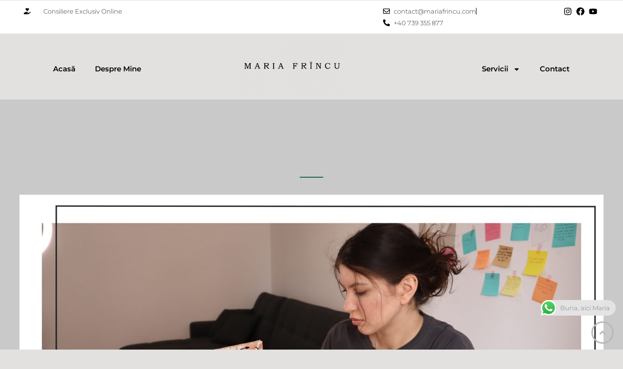

--- FILE ---
content_type: text/css
request_url: https://www.mariafrincu.com/wp-content/uploads/elementor/css/post-492.css?ver=1768323873
body_size: 993
content:
.elementor-492 .elementor-element.elementor-element-4140cb6:not(.elementor-motion-effects-element-type-background), .elementor-492 .elementor-element.elementor-element-4140cb6 > .elementor-motion-effects-container > .elementor-motion-effects-layer{background-color:#C9C9C9;}.elementor-492 .elementor-element.elementor-element-4140cb6{overflow:hidden;transition:background 0.3s, border 0.3s, border-radius 0.3s, box-shadow 0.3s;padding:144px 40px 144px 40px;}.elementor-492 .elementor-element.elementor-element-4140cb6 > .elementor-background-overlay{transition:background 0.3s, border-radius 0.3s, opacity 0.3s;}.elementor-492 .elementor-element.elementor-element-de70661{--divider-border-style:solid;--divider-color:#1C6954;--divider-border-width:2px;}.elementor-492 .elementor-element.elementor-element-de70661 .elementor-divider-separator{width:48px;margin:0 auto;margin-center:0;}.elementor-492 .elementor-element.elementor-element-de70661 .elementor-divider{text-align:center;padding-block-start:15px;padding-block-end:15px;}.elementor-492 .elementor-element.elementor-element-75331bd{padding:0px 0px 24px 0px;}.elementor-492 .elementor-element.elementor-element-e4a4816{padding:0% 20% 0% 20%;}.elementor-492 .elementor-element.elementor-element-e4a4816 .elementor-heading-title{color:#000000;}.elementor-492 .elementor-element.elementor-element-084b92c{padding:0% 20% 0% 20%;}.elementor-492 .elementor-element.elementor-element-084b92c .elementor-heading-title{font-size:18px;font-weight:600;line-height:1.6em;color:#000000;}.elementor-492 .elementor-element.elementor-element-6637023{padding:0% 20% 0% 20%;color:#000000;}.elementor-492 .elementor-element.elementor-element-629c8d3{--divider-border-style:solid;--divider-color:#1C6954;--divider-border-width:1px;padding:0px 0px 64px 0px;}.elementor-492 .elementor-element.elementor-element-629c8d3 .elementor-divider-separator{width:100%;}.elementor-492 .elementor-element.elementor-element-109a30e{padding:0% 20% 0% 0%;text-align:start;}.elementor-492 .elementor-element.elementor-element-109a30e .elementor-heading-title{color:#000000;}.elementor-492 .elementor-element.elementor-element-c1a1309 .elementor-icon-list-icon i{transition:color 0.3s;}.elementor-492 .elementor-element.elementor-element-c1a1309 .elementor-icon-list-icon svg{transition:fill 0.3s;}.elementor-492 .elementor-element.elementor-element-c1a1309{--e-icon-list-icon-size:14px;--icon-vertical-offset:0px;}.elementor-492 .elementor-element.elementor-element-c1a1309 .elementor-icon-list-text{transition:color 0.3s;}.elementor-492 .elementor-element.elementor-element-10563a3 .elementor-icon-list-icon i{transition:color 0.3s;}.elementor-492 .elementor-element.elementor-element-10563a3 .elementor-icon-list-icon svg{transition:fill 0.3s;}.elementor-492 .elementor-element.elementor-element-10563a3{--e-icon-list-icon-size:14px;--icon-vertical-offset:0px;}.elementor-492 .elementor-element.elementor-element-10563a3 .elementor-icon-list-text{transition:color 0.3s;}.elementor-492 .elementor-element.elementor-element-23cfaa0 > .elementor-background-overlay{background-color:var( --e-global-color-astglobalcolor5 );opacity:0.84;transition:background 0.3s, border-radius 0.3s, opacity 0.3s;}.elementor-492 .elementor-element.elementor-element-23cfaa0 > .elementor-container{max-width:1343px;}.elementor-492 .elementor-element.elementor-element-23cfaa0{overflow:hidden;transition:background 0.3s, border 0.3s, border-radius 0.3s, box-shadow 0.3s;padding:80px 40px 80px 40px;}.elementor-492 .elementor-element.elementor-element-874be7c > .elementor-element-populated{margin:0px 0px 0px 0px;--e-column-margin-right:0px;--e-column-margin-left:0px;}.elementor-492 .elementor-element.elementor-element-3398972{margin:0px 0px calc(var(--kit-widget-spacing, 0px) + 0px) 0px;padding:0px 0px 0px 0px;}.elementor-492 .elementor-element.elementor-element-3398972 .elementor-image-box-wrapper{text-align:center;}.elementor-492 .elementor-element.elementor-element-3398972.elementor-position-right .elementor-image-box-img{margin-left:47px;}.elementor-492 .elementor-element.elementor-element-3398972.elementor-position-left .elementor-image-box-img{margin-right:47px;}.elementor-492 .elementor-element.elementor-element-3398972.elementor-position-top .elementor-image-box-img{margin-bottom:47px;}.elementor-492 .elementor-element.elementor-element-3398972 .elementor-image-box-title{margin-bottom:30px;font-family:"Montserrat", Sans-serif;font-size:27px;font-weight:400;}.elementor-492 .elementor-element.elementor-element-3398972 .elementor-image-box-wrapper .elementor-image-box-img{width:50%;}.elementor-492 .elementor-element.elementor-element-3398972 .elementor-image-box-img img{border-radius:0px;transition-duration:0.3s;}.elementor-492 .elementor-element.elementor-element-fbc1de0:not(.elementor-motion-effects-element-type-background), .elementor-492 .elementor-element.elementor-element-fbc1de0 > .elementor-motion-effects-container > .elementor-motion-effects-layer{background-color:var( --e-global-color-astglobalcolor5 );}.elementor-492 .elementor-element.elementor-element-fbc1de0{overflow:hidden;transition:background 0.3s, border 0.3s, border-radius 0.3s, box-shadow 0.3s;padding:144px 40px 144px 40px;}.elementor-492 .elementor-element.elementor-element-fbc1de0 > .elementor-background-overlay{transition:background 0.3s, border-radius 0.3s, opacity 0.3s;}.elementor-492 .elementor-element.elementor-element-017a9ad{padding:0px 0px 24px 0px;text-align:center;}.elementor-492 .elementor-element.elementor-element-017a9ad .elementor-heading-title{color:#1C6954;}.elementor-492 .elementor-element.elementor-element-8f9501d:not(.elementor-motion-effects-element-type-background), .elementor-492 .elementor-element.elementor-element-8f9501d > .elementor-motion-effects-container > .elementor-motion-effects-layer{background-color:#FFFFFF;background-image:url("https://www.mariafrincu.com/wp-content/uploads/2022/03/GRE-1-scaled.jpg");background-position:-96px 83px;background-repeat:no-repeat;background-size:cover;}.elementor-492 .elementor-element.elementor-element-8f9501d{overflow:hidden;transition:background 0.3s, border 0.3s, border-radius 0.3s, box-shadow 0.3s;}.elementor-492 .elementor-element.elementor-element-8f9501d > .elementor-background-overlay{transition:background 0.3s, border-radius 0.3s, opacity 0.3s;}@media(max-width:1024px){.elementor-492 .elementor-element.elementor-element-4140cb6{padding:104px 40px 40px 40px;}.elementor-492 .elementor-element.elementor-element-e4a4816{padding:0px 50px 0px 50px;}.elementor-492 .elementor-element.elementor-element-084b92c{padding:0px 50px 0px 50px;}.elementor-492 .elementor-element.elementor-element-6637023{padding:0px 50px 0px 50px;}.elementor-492 .elementor-element.elementor-element-109a30e{padding:0px 50px 0px 50px;}.elementor-492 .elementor-element.elementor-element-fbc1de0{padding:60px 40px 50px 40px;}.elementor-492 .elementor-element.elementor-element-017a9ad{padding:0px 0px 8px 0px;}.elementor-492 .elementor-element.elementor-element-8f9501d:not(.elementor-motion-effects-element-type-background), .elementor-492 .elementor-element.elementor-element-8f9501d > .elementor-motion-effects-container > .elementor-motion-effects-layer{background-position:0px 0px;}}@media(max-width:767px){.elementor-492 .elementor-element.elementor-element-4140cb6{padding:96px 24px 64px 24px;}.elementor-492 .elementor-element.elementor-element-de70661 .elementor-divider-separator{width:32px;}.elementor-492 .elementor-element.elementor-element-de70661 .elementor-divider{padding-block-start:4px;padding-block-end:4px;}.elementor-492 .elementor-element.elementor-element-75331bd{padding:0px 0px 8px 0px;}.elementor-492 .elementor-element.elementor-element-e4a4816{padding:0px 0px 0px 0px;}.elementor-492 .elementor-element.elementor-element-084b92c{padding:0px 0px 0px 0px;}.elementor-492 .elementor-element.elementor-element-084b92c .elementor-heading-title{font-size:15px;}.elementor-492 .elementor-element.elementor-element-6637023{padding:0px 0px 0px 0px;}.elementor-492 .elementor-element.elementor-element-629c8d3{padding:0px 0px 32px 0px;}.elementor-492 .elementor-element.elementor-element-109a30e{padding:0px 0px 0px 0px;}.elementor-492 .elementor-element.elementor-element-23cfaa0{padding:48px 24px 48px 24px;}.elementor-492 .elementor-element.elementor-element-3398972 .elementor-image-box-wrapper{text-align:center;}.elementor-492 .elementor-element.elementor-element-3398972 .elementor-image-box-img{margin-bottom:53px;}.elementor-492 .elementor-element.elementor-element-3398972.elementor-position-right .elementor-image-box-img{margin-left:53px;}.elementor-492 .elementor-element.elementor-element-3398972.elementor-position-left .elementor-image-box-img{margin-right:53px;}.elementor-492 .elementor-element.elementor-element-3398972.elementor-position-top .elementor-image-box-img{margin-bottom:53px;}.elementor-492 .elementor-element.elementor-element-3398972 .elementor-image-box-title{margin-bottom:13px;font-size:17px;}.elementor-492 .elementor-element.elementor-element-3398972 .elementor-image-box-wrapper .elementor-image-box-img{width:73%;}.elementor-492 .elementor-element.elementor-element-fbc1de0{padding:64px 24px 64px 24px;}.elementor-492 .elementor-element.elementor-element-8f9501d:not(.elementor-motion-effects-element-type-background), .elementor-492 .elementor-element.elementor-element-8f9501d > .elementor-motion-effects-container > .elementor-motion-effects-layer{background-position:0px 0px;}}

--- FILE ---
content_type: text/css
request_url: https://www.mariafrincu.com/wp-content/uploads/elementor/css/post-2037.css?ver=1768323243
body_size: 1014
content:
.elementor-2037 .elementor-element.elementor-element-629b168:not(.elementor-motion-effects-element-type-background), .elementor-2037 .elementor-element.elementor-element-629b168 > .elementor-motion-effects-container > .elementor-motion-effects-layer{background-color:#FFFFFF;}.elementor-2037 .elementor-element.elementor-element-629b168{overflow:hidden;transition:background 0.3s, border 0.3s, border-radius 0.3s, box-shadow 0.3s;margin-top:0px;margin-bottom:0px;z-index:2;}.elementor-2037 .elementor-element.elementor-element-629b168 > .elementor-background-overlay{transition:background 0.3s, border-radius 0.3s, opacity 0.3s;}.elementor-2037 .elementor-element.elementor-element-47cc5ac{width:var( --container-widget-width, 93.416% );max-width:93.416%;margin:0px 0px calc(var(--kit-widget-spacing, 0px) + 0px) 0px;--container-widget-width:93.416%;--container-widget-flex-grow:0;--e-icon-list-icon-size:14px;--icon-vertical-offset:0px;}.elementor-2037 .elementor-element.elementor-element-47cc5ac .elementor-icon-list-items:not(.elementor-inline-items) .elementor-icon-list-item:not(:last-child){padding-block-end:calc(19px/2);}.elementor-2037 .elementor-element.elementor-element-47cc5ac .elementor-icon-list-items:not(.elementor-inline-items) .elementor-icon-list-item:not(:first-child){margin-block-start:calc(19px/2);}.elementor-2037 .elementor-element.elementor-element-47cc5ac .elementor-icon-list-items.elementor-inline-items .elementor-icon-list-item{margin-inline:calc(19px/2);}.elementor-2037 .elementor-element.elementor-element-47cc5ac .elementor-icon-list-items.elementor-inline-items{margin-inline:calc(-19px/2);}.elementor-2037 .elementor-element.elementor-element-47cc5ac .elementor-icon-list-items.elementor-inline-items .elementor-icon-list-item:after{inset-inline-end:calc(-19px/2);}.elementor-2037 .elementor-element.elementor-element-47cc5ac .elementor-icon-list-item:not(:last-child):after{content:"";height:57%;border-color:#000000;}.elementor-2037 .elementor-element.elementor-element-47cc5ac .elementor-icon-list-items:not(.elementor-inline-items) .elementor-icon-list-item:not(:last-child):after{border-block-start-style:solid;border-block-start-width:1px;}.elementor-2037 .elementor-element.elementor-element-47cc5ac .elementor-icon-list-items.elementor-inline-items .elementor-icon-list-item:not(:last-child):after{border-inline-start-style:solid;}.elementor-2037 .elementor-element.elementor-element-47cc5ac .elementor-inline-items .elementor-icon-list-item:not(:last-child):after{border-inline-start-width:1px;}.elementor-2037 .elementor-element.elementor-element-47cc5ac .elementor-icon-list-icon i{color:#000000;transition:color 0.3s;}.elementor-2037 .elementor-element.elementor-element-47cc5ac .elementor-icon-list-icon svg{fill:#000000;transition:fill 0.3s;}.elementor-2037 .elementor-element.elementor-element-47cc5ac .elementor-icon-list-icon{padding-inline-end:18px;}.elementor-2037 .elementor-element.elementor-element-47cc5ac .elementor-icon-list-item > .elementor-icon-list-text, .elementor-2037 .elementor-element.elementor-element-47cc5ac .elementor-icon-list-item > a{font-size:13px;}.elementor-2037 .elementor-element.elementor-element-47cc5ac .elementor-icon-list-text{transition:color 0.3s;}.elementor-2037 .elementor-element.elementor-element-00a6692{width:var( --container-widget-width, 93.416% );max-width:93.416%;margin:0px 0px calc(var(--kit-widget-spacing, 0px) + 0px) 0px;--container-widget-width:93.416%;--container-widget-flex-grow:0;--e-icon-list-icon-size:14px;--icon-vertical-offset:0px;}.elementor-2037 .elementor-element.elementor-element-00a6692 .elementor-icon-list-items:not(.elementor-inline-items) .elementor-icon-list-item:not(:last-child){padding-block-end:calc(16px/2);}.elementor-2037 .elementor-element.elementor-element-00a6692 .elementor-icon-list-items:not(.elementor-inline-items) .elementor-icon-list-item:not(:first-child){margin-block-start:calc(16px/2);}.elementor-2037 .elementor-element.elementor-element-00a6692 .elementor-icon-list-items.elementor-inline-items .elementor-icon-list-item{margin-inline:calc(16px/2);}.elementor-2037 .elementor-element.elementor-element-00a6692 .elementor-icon-list-items.elementor-inline-items{margin-inline:calc(-16px/2);}.elementor-2037 .elementor-element.elementor-element-00a6692 .elementor-icon-list-items.elementor-inline-items .elementor-icon-list-item:after{inset-inline-end:calc(-16px/2);}.elementor-2037 .elementor-element.elementor-element-00a6692 .elementor-icon-list-item:not(:last-child):after{content:"";height:57%;border-color:#000000;}.elementor-2037 .elementor-element.elementor-element-00a6692 .elementor-icon-list-items:not(.elementor-inline-items) .elementor-icon-list-item:not(:last-child):after{border-block-start-style:solid;border-block-start-width:1px;}.elementor-2037 .elementor-element.elementor-element-00a6692 .elementor-icon-list-items.elementor-inline-items .elementor-icon-list-item:not(:last-child):after{border-inline-start-style:solid;}.elementor-2037 .elementor-element.elementor-element-00a6692 .elementor-inline-items .elementor-icon-list-item:not(:last-child):after{border-inline-start-width:1px;}.elementor-2037 .elementor-element.elementor-element-00a6692 .elementor-icon-list-icon i{color:#000000;transition:color 0.3s;}.elementor-2037 .elementor-element.elementor-element-00a6692 .elementor-icon-list-icon svg{fill:#000000;transition:fill 0.3s;}.elementor-2037 .elementor-element.elementor-element-00a6692 .elementor-icon-list-item > .elementor-icon-list-text, .elementor-2037 .elementor-element.elementor-element-00a6692 .elementor-icon-list-item > a{font-size:13px;}.elementor-2037 .elementor-element.elementor-element-00a6692 .elementor-icon-list-text{transition:color 0.3s;}.elementor-2037 .elementor-element.elementor-element-58e52c6{margin:4px 0px calc(var(--kit-widget-spacing, 0px) + 0px) 0px;--e-icon-list-icon-size:17px;--icon-vertical-offset:0px;}.elementor-2037 .elementor-element.elementor-element-58e52c6 .elementor-icon-list-items:not(.elementor-inline-items) .elementor-icon-list-item:not(:last-child){padding-block-end:calc(16px/2);}.elementor-2037 .elementor-element.elementor-element-58e52c6 .elementor-icon-list-items:not(.elementor-inline-items) .elementor-icon-list-item:not(:first-child){margin-block-start:calc(16px/2);}.elementor-2037 .elementor-element.elementor-element-58e52c6 .elementor-icon-list-items.elementor-inline-items .elementor-icon-list-item{margin-inline:calc(16px/2);}.elementor-2037 .elementor-element.elementor-element-58e52c6 .elementor-icon-list-items.elementor-inline-items{margin-inline:calc(-16px/2);}.elementor-2037 .elementor-element.elementor-element-58e52c6 .elementor-icon-list-items.elementor-inline-items .elementor-icon-list-item:after{inset-inline-end:calc(-16px/2);}.elementor-2037 .elementor-element.elementor-element-58e52c6 .elementor-icon-list-icon i{color:#000000;transition:color 0.3s;}.elementor-2037 .elementor-element.elementor-element-58e52c6 .elementor-icon-list-icon svg{fill:#000000;transition:fill 0.3s;}.elementor-2037 .elementor-element.elementor-element-58e52c6 .elementor-icon-list-text{transition:color 0.3s;}.elementor-2037 .elementor-element.elementor-element-6925209:not(.elementor-motion-effects-element-type-background), .elementor-2037 .elementor-element.elementor-element-6925209 > .elementor-motion-effects-container > .elementor-motion-effects-layer{background-color:#FFFFFF;}.elementor-2037 .elementor-element.elementor-element-6925209 > .elementor-background-overlay{background-color:#FFFFFF00;opacity:0.5;transition:background 0.3s, border-radius 0.3s, opacity 0.3s;}.elementor-2037 .elementor-element.elementor-element-6925209{transition:background 0.3s, border 0.3s, border-radius 0.3s, box-shadow 0.3s;margin-top:0px;margin-bottom:0px;padding:0px 0px 0px 0px;z-index:1;}.elementor-2037 .elementor-element.elementor-element-9c0fb14{margin:40px 0px calc(var(--kit-widget-spacing, 0px) + 0px) 0px;}.elementor-2037 .elementor-element.elementor-element-9c0fb14 .elementor-menu-toggle{margin:0 auto;}.elementor-2037 .elementor-element.elementor-element-9c0fb14 .elementor-nav-menu .elementor-item{font-family:"Montserrat", Sans-serif;font-size:15px;font-weight:600;}.elementor-2037 .elementor-element.elementor-element-9c0fb14 .elementor-nav-menu--main .elementor-item{color:#000000;fill:#000000;}.elementor-2037 .elementor-element.elementor-element-9c0fb14 .elementor-nav-menu--main:not(.e--pointer-framed) .elementor-item:before,
					.elementor-2037 .elementor-element.elementor-element-9c0fb14 .elementor-nav-menu--main:not(.e--pointer-framed) .elementor-item:after{background-color:#00000000;}.elementor-2037 .elementor-element.elementor-element-9c0fb14 .e--pointer-framed .elementor-item:before,
					.elementor-2037 .elementor-element.elementor-element-9c0fb14 .e--pointer-framed .elementor-item:after{border-color:#00000000;}.elementor-2037 .elementor-element.elementor-element-76a0478 img{width:60%;}.elementor-2037 .elementor-element.elementor-element-2f3c135{margin:40px 0px calc(var(--kit-widget-spacing, 0px) + 0px) 0px;padding:0px 0px 0px 0px;}.elementor-2037 .elementor-element.elementor-element-2f3c135 .elementor-menu-toggle{margin:0 auto;}.elementor-2037 .elementor-element.elementor-element-2f3c135 .elementor-nav-menu .elementor-item{font-family:"Montserrat", Sans-serif;font-size:15px;font-weight:600;}.elementor-2037 .elementor-element.elementor-element-2f3c135 .elementor-nav-menu--main .elementor-item{color:#000000;fill:#000000;}.elementor-2037 .elementor-element.elementor-element-2f3c135 .elementor-nav-menu--dropdown a, .elementor-2037 .elementor-element.elementor-element-2f3c135 .elementor-menu-toggle{color:#000000;fill:#000000;}.elementor-2037 .elementor-element.elementor-element-2f3c135 .elementor-nav-menu--dropdown{background-color:#FFFFFF;border-style:none;}.elementor-2037 .elementor-element.elementor-element-2f3c135 .elementor-nav-menu--dropdown a:hover,
					.elementor-2037 .elementor-element.elementor-element-2f3c135 .elementor-nav-menu--dropdown a:focus,
					.elementor-2037 .elementor-element.elementor-element-2f3c135 .elementor-nav-menu--dropdown a.elementor-item-active,
					.elementor-2037 .elementor-element.elementor-element-2f3c135 .elementor-nav-menu--dropdown a.highlighted,
					.elementor-2037 .elementor-element.elementor-element-2f3c135 .elementor-menu-toggle:hover,
					.elementor-2037 .elementor-element.elementor-element-2f3c135 .elementor-menu-toggle:focus{color:#000000;}.elementor-2037 .elementor-element.elementor-element-2f3c135 .elementor-nav-menu--dropdown a:hover,
					.elementor-2037 .elementor-element.elementor-element-2f3c135 .elementor-nav-menu--dropdown a:focus,
					.elementor-2037 .elementor-element.elementor-element-2f3c135 .elementor-nav-menu--dropdown a.elementor-item-active,
					.elementor-2037 .elementor-element.elementor-element-2f3c135 .elementor-nav-menu--dropdown a.highlighted{background-color:#FFFFFF;}.elementor-2037 .elementor-element.elementor-element-2f3c135 .elementor-nav-menu--dropdown .elementor-item, .elementor-2037 .elementor-element.elementor-element-2f3c135 .elementor-nav-menu--dropdown  .elementor-sub-item{font-family:"Montserrat", Sans-serif;font-weight:400;}.elementor-2037 .elementor-element.elementor-element-581204b{overflow:hidden;}.elementor-2037 .elementor-element.elementor-element-b43b9fe .elementor-menu-toggle{margin:0 auto;}.elementor-2037 .elementor-element.elementor-element-b43b9fe .elementor-nav-menu--dropdown a, .elementor-2037 .elementor-element.elementor-element-b43b9fe .elementor-menu-toggle{color:#000000;fill:#000000;}.elementor-2037 .elementor-element.elementor-element-b43b9fe .elementor-nav-menu--dropdown a:hover,
					.elementor-2037 .elementor-element.elementor-element-b43b9fe .elementor-nav-menu--dropdown a:focus,
					.elementor-2037 .elementor-element.elementor-element-b43b9fe .elementor-nav-menu--dropdown a.elementor-item-active,
					.elementor-2037 .elementor-element.elementor-element-b43b9fe .elementor-nav-menu--dropdown a.highlighted,
					.elementor-2037 .elementor-element.elementor-element-b43b9fe .elementor-menu-toggle:hover,
					.elementor-2037 .elementor-element.elementor-element-b43b9fe .elementor-menu-toggle:focus{color:#000000;}.elementor-2037 .elementor-element.elementor-element-b43b9fe .elementor-nav-menu--dropdown a:hover,
					.elementor-2037 .elementor-element.elementor-element-b43b9fe .elementor-nav-menu--dropdown a:focus,
					.elementor-2037 .elementor-element.elementor-element-b43b9fe .elementor-nav-menu--dropdown a.elementor-item-active,
					.elementor-2037 .elementor-element.elementor-element-b43b9fe .elementor-nav-menu--dropdown a.highlighted{background-color:#00000000;}.elementor-2037 .elementor-element.elementor-element-b43b9fe div.elementor-menu-toggle{color:#000000;}.elementor-2037 .elementor-element.elementor-element-b43b9fe div.elementor-menu-toggle svg{fill:#000000;}.elementor-2037:not(.elementor-motion-effects-element-type-background), .elementor-2037 > .elementor-motion-effects-container > .elementor-motion-effects-layer{background-color:#FFFFFF00;}.elementor-theme-builder-content-area{height:400px;}.elementor-location-header:before, .elementor-location-footer:before{content:"";display:table;clear:both;}@media(min-width:768px){.elementor-2037 .elementor-element.elementor-element-b14f723{width:35.667%;}.elementor-2037 .elementor-element.elementor-element-db129e8{width:26.435%;}.elementor-2037 .elementor-element.elementor-element-943eed3{width:12.882%;}}

--- FILE ---
content_type: text/css
request_url: https://www.mariafrincu.com/wp-content/uploads/elementor/css/post-2051.css?ver=1768323243
body_size: 1319
content:
.elementor-2051 .elementor-element.elementor-element-ce0c16f:not(.elementor-motion-effects-element-type-background), .elementor-2051 .elementor-element.elementor-element-ce0c16f > .elementor-motion-effects-container > .elementor-motion-effects-layer{background-color:#01796F;}.elementor-2051 .elementor-element.elementor-element-ce0c16f{overflow:hidden;transition:background 0.3s, border 0.3s, border-radius 0.3s, box-shadow 0.3s;margin-top:0px;margin-bottom:0px;padding:20px 0px 0px 0px;}.elementor-2051 .elementor-element.elementor-element-ce0c16f > .elementor-background-overlay{transition:background 0.3s, border-radius 0.3s, opacity 0.3s;}.elementor-2051 .elementor-element.elementor-element-4bb6824 > .elementor-widget-wrap > .elementor-widget:not(.elementor-widget__width-auto):not(.elementor-widget__width-initial):not(:last-child):not(.elementor-absolute){--kit-widget-spacing:0px;}.elementor-2051 .elementor-element.elementor-element-a925781{text-align:start;}.elementor-2051 .elementor-element.elementor-element-a925781 img{width:78%;}.elementor-2051 .elementor-element.elementor-element-bd3cf0b{width:var( --container-widget-width, 100% );max-width:100%;margin:0px 0px calc(var(--kit-widget-spacing, 0px) + 0px) 0px;--container-widget-width:100%;--container-widget-flex-grow:0;font-size:15px;color:#FFFFFF;}.elementor-2051 .elementor-element.elementor-element-65ac66a{--grid-template-columns:repeat(0, auto);text-align:left;width:var( --container-widget-width, 97.496% );max-width:97.496%;--container-widget-width:97.496%;--container-widget-flex-grow:0;--icon-size:20px;--grid-column-gap:5px;--grid-row-gap:0px;}.elementor-2051 .elementor-element.elementor-element-65ac66a .elementor-social-icon{background-color:#02010100;}.elementor-2051 .elementor-element.elementor-element-65ac66a .elementor-social-icon i{color:#FFFFFF;}.elementor-2051 .elementor-element.elementor-element-65ac66a .elementor-social-icon svg{fill:#FFFFFF;}.elementor-2051 .elementor-element.elementor-element-65ac66a .elementor-social-icon:hover{background-color:#00000000;}.elementor-2051 .elementor-element.elementor-element-65ac66a .elementor-social-icon:hover i{color:#FFFFFFFA;}.elementor-2051 .elementor-element.elementor-element-65ac66a .elementor-social-icon:hover svg{fill:#FFFFFFFA;}.elementor-2051 .elementor-element.elementor-element-49fc254 > .elementor-widget-wrap > .elementor-widget:not(.elementor-widget__width-auto):not(.elementor-widget__width-initial):not(:last-child):not(.elementor-absolute){--kit-widget-spacing:1px;}.elementor-2051 .elementor-element.elementor-element-0bc246b{margin:40px 0px calc(var(--kit-widget-spacing, 0px) + 0px) 0px;text-align:start;}.elementor-2051 .elementor-element.elementor-element-0bc246b .elementor-heading-title{font-size:25px;font-weight:400;color:#FFFFFF;}.elementor-2051 .elementor-element.elementor-element-d56b579{--divider-border-style:solid;--divider-color:#FFFFFF;--divider-border-width:1px;}.elementor-2051 .elementor-element.elementor-element-d56b579 .elementor-divider-separator{width:70%;}.elementor-2051 .elementor-element.elementor-element-d56b579 .elementor-divider{padding-block-start:7px;padding-block-end:7px;}.elementor-2051 .elementor-element.elementor-element-0734f7c{margin:25px 0px calc(var(--kit-widget-spacing, 0px) + 0px) 0px;--e-icon-list-icon-size:10px;--icon-vertical-offset:0px;}.elementor-2051 .elementor-element.elementor-element-0734f7c .elementor-icon-list-icon i{color:#FFFFFF;transition:color 0.3s;}.elementor-2051 .elementor-element.elementor-element-0734f7c .elementor-icon-list-icon svg{fill:#FFFFFF;transition:fill 0.3s;}.elementor-2051 .elementor-element.elementor-element-0734f7c .elementor-icon-list-icon{padding-inline-end:5px;}.elementor-2051 .elementor-element.elementor-element-0734f7c .elementor-icon-list-text{color:#FFFFFF;transition:color 0.3s;}.elementor-2051 .elementor-element.elementor-element-896bbe9 > .elementor-widget-wrap > .elementor-widget:not(.elementor-widget__width-auto):not(.elementor-widget__width-initial):not(:last-child):not(.elementor-absolute){--kit-widget-spacing:2px;}.elementor-2051 .elementor-element.elementor-element-605f869{margin:40px 0px calc(var(--kit-widget-spacing, 0px) + 0px) 0px;text-align:start;}.elementor-2051 .elementor-element.elementor-element-605f869 .elementor-heading-title{font-size:25px;font-weight:400;color:#FFFFFF;}.elementor-2051 .elementor-element.elementor-element-e45f8e1{--divider-border-style:solid;--divider-color:#FFFFFF;--divider-border-width:1px;}.elementor-2051 .elementor-element.elementor-element-e45f8e1 .elementor-divider-separator{width:70%;}.elementor-2051 .elementor-element.elementor-element-e45f8e1 .elementor-divider{padding-block-start:7px;padding-block-end:7px;}.elementor-2051 .elementor-element.elementor-element-bc84d27{margin:25px 0px calc(var(--kit-widget-spacing, 0px) + 0px) 0px;--e-icon-list-icon-size:10px;--icon-vertical-offset:0px;}.elementor-2051 .elementor-element.elementor-element-bc84d27 .elementor-icon-list-icon i{color:#FFFFFF;transition:color 0.3s;}.elementor-2051 .elementor-element.elementor-element-bc84d27 .elementor-icon-list-icon svg{fill:#FFFFFF;transition:fill 0.3s;}.elementor-2051 .elementor-element.elementor-element-bc84d27 .elementor-icon-list-icon{padding-inline-end:5px;}.elementor-2051 .elementor-element.elementor-element-bc84d27 .elementor-icon-list-text{color:#FFFFFF;transition:color 0.3s;}.elementor-2051 .elementor-element.elementor-element-460c2b3 > .elementor-widget-wrap > .elementor-widget:not(.elementor-widget__width-auto):not(.elementor-widget__width-initial):not(:last-child):not(.elementor-absolute){--kit-widget-spacing:2px;}.elementor-2051 .elementor-element.elementor-element-460c2b3 > .elementor-element-populated{margin:0px 0px 0px 0px;--e-column-margin-right:0px;--e-column-margin-left:0px;}.elementor-2051 .elementor-element.elementor-element-32f19f7{margin:40px 0px calc(var(--kit-widget-spacing, 0px) + 0px) 0px;text-align:start;}.elementor-2051 .elementor-element.elementor-element-32f19f7 .elementor-heading-title{font-size:25px;font-weight:400;color:#FFFFFF;}.elementor-2051 .elementor-element.elementor-element-373f5c8{--divider-border-style:solid;--divider-color:#FFFFFF;--divider-border-width:1px;}.elementor-2051 .elementor-element.elementor-element-373f5c8 .elementor-divider-separator{width:70%;}.elementor-2051 .elementor-element.elementor-element-373f5c8 .elementor-divider{padding-block-start:7px;padding-block-end:7px;}.elementor-2051 .elementor-element.elementor-element-8588bd8{background-color:#FFFFFF29;margin:25px 0px calc(var(--kit-widget-spacing, 0px) + 0px) 0px;padding:15px 15px 15px 15px;border-radius:15px 15px 15px 15px;}.elementor-2051 .elementor-element.elementor-element-8588bd8:hover{background-color:#FFFFFF;}.elementor-2051 .elementor-element.elementor-element-8588bd8 .elementor-icon-box-wrapper{align-items:center;gap:15px;}.elementor-2051 .elementor-element.elementor-element-8588bd8.elementor-view-stacked .elementor-icon{background-color:#FFFFFF;}.elementor-2051 .elementor-element.elementor-element-8588bd8.elementor-view-framed .elementor-icon, .elementor-2051 .elementor-element.elementor-element-8588bd8.elementor-view-default .elementor-icon{fill:#FFFFFF;color:#FFFFFF;border-color:#FFFFFF;}.elementor-2051 .elementor-element.elementor-element-8588bd8 .elementor-icon{font-size:28px;}.elementor-2051 .elementor-element.elementor-element-8588bd8 .elementor-icon-box-title, .elementor-2051 .elementor-element.elementor-element-8588bd8 .elementor-icon-box-title a{font-size:18px;}.elementor-2051 .elementor-element.elementor-element-8588bd8 .elementor-icon-box-title{color:#FFFFFF;}.elementor-2051 .elementor-element.elementor-element-8588bd8 .elementor-icon-box-description{font-size:20px;font-weight:700;color:#FFFFFF;}.elementor-2051 .elementor-element.elementor-element-40cec78:not(.elementor-motion-effects-element-type-background), .elementor-2051 .elementor-element.elementor-element-40cec78 > .elementor-motion-effects-container > .elementor-motion-effects-layer{background-color:#01796F;}.elementor-2051 .elementor-element.elementor-element-40cec78{overflow:hidden;transition:background 0.3s, border 0.3s, border-radius 0.3s, box-shadow 0.3s;margin-top:0px;margin-bottom:0px;padding:0px 0px 0px 0px;}.elementor-2051 .elementor-element.elementor-element-40cec78 > .elementor-background-overlay{transition:background 0.3s, border-radius 0.3s, opacity 0.3s;}.elementor-2051 .elementor-element.elementor-element-8a49da4{text-align:end;}.elementor-2051 .elementor-element.elementor-element-7a4f6d5{text-align:start;}.elementor-2051 .elementor-element.elementor-element-7baf60b{width:auto;max-width:auto;bottom:3px;}body:not(.rtl) .elementor-2051 .elementor-element.elementor-element-7baf60b{right:19px;}body.rtl .elementor-2051 .elementor-element.elementor-element-7baf60b{left:19px;}.elementor-2051 .elementor-element.elementor-element-7baf60b .elementor-icon-wrapper{text-align:center;}.elementor-2051 .elementor-element.elementor-element-7baf60b.elementor-view-stacked .elementor-icon{background-color:#B8B8B8;}.elementor-2051 .elementor-element.elementor-element-7baf60b.elementor-view-framed .elementor-icon, .elementor-2051 .elementor-element.elementor-element-7baf60b.elementor-view-default .elementor-icon{color:#B8B8B8;border-color:#B8B8B8;}.elementor-2051 .elementor-element.elementor-element-7baf60b.elementor-view-framed .elementor-icon, .elementor-2051 .elementor-element.elementor-element-7baf60b.elementor-view-default .elementor-icon svg{fill:#B8B8B8;}.elementor-2051 .elementor-element.elementor-element-7baf60b .elementor-icon{font-size:20px;}.elementor-2051 .elementor-element.elementor-element-7baf60b .elementor-icon svg{height:20px;}.elementor-2051 .elementor-element.elementor-element-b042c64:not(.elementor-motion-effects-element-type-background), .elementor-2051 .elementor-element.elementor-element-b042c64 > .elementor-motion-effects-container > .elementor-motion-effects-layer{background-color:#01796F;}.elementor-2051 .elementor-element.elementor-element-b042c64{overflow:hidden;transition:background 0.3s, border 0.3s, border-radius 0.3s, box-shadow 0.3s;}.elementor-2051 .elementor-element.elementor-element-b042c64 > .elementor-background-overlay{transition:background 0.3s, border-radius 0.3s, opacity 0.3s;}.elementor-2051 .elementor-element.elementor-element-fd45676{margin:0px 0px calc(var(--kit-widget-spacing, 0px) + 0px) 0px;text-align:center;font-size:15px;color:#FFFFFF;}.elementor-theme-builder-content-area{height:400px;}.elementor-location-header:before, .elementor-location-footer:before{content:"";display:table;clear:both;}@media(max-width:767px){.elementor-2051 .elementor-element.elementor-element-ce0c16f{margin-top:0px;margin-bottom:0px;padding:0px 0px 0px 0px;}.elementor-2051 .elementor-element.elementor-element-4bb6824 > .elementor-element-populated{margin:0px 0px 0px 10px;--e-column-margin-right:0px;--e-column-margin-left:10px;padding:0px 0px 0px 0px;}.elementor-2051 .elementor-element.elementor-element-a925781{text-align:start;}.elementor-2051 .elementor-element.elementor-element-bd3cf0b{width:var( --container-widget-width, 322px );max-width:322px;margin:0px 0px calc(var(--kit-widget-spacing, 0px) + 0px) 0px;padding:0px 0px 0px 0px;--container-widget-width:322px;--container-widget-flex-grow:0;text-align:start;}.elementor-2051 .elementor-element.elementor-element-65ac66a{text-align:left;--icon-size:22px;}.elementor-2051 .elementor-element.elementor-element-49fc254 > .elementor-element-populated{margin:0px 0px 0px 10px;--e-column-margin-right:0px;--e-column-margin-left:10px;padding:0px 0px 0px 0px;}.elementor-2051 .elementor-element.elementor-element-0bc246b{margin:20px 0px calc(var(--kit-widget-spacing, 0px) + 0px) 0px;text-align:start;}.elementor-2051 .elementor-element.elementor-element-d56b579 .elementor-divider{text-align:left;}.elementor-2051 .elementor-element.elementor-element-d56b579 .elementor-divider-separator{margin:0 auto;margin-left:0;}.elementor-2051 .elementor-element.elementor-element-0734f7c{margin:0px 0px calc(var(--kit-widget-spacing, 0px) + 0px) 0px;}.elementor-2051 .elementor-element.elementor-element-896bbe9 > .elementor-element-populated{margin:0px 0px 0px 10px;--e-column-margin-right:0px;--e-column-margin-left:10px;padding:0px 0px 0px 0px;}.elementor-2051 .elementor-element.elementor-element-605f869{margin:20px 0px calc(var(--kit-widget-spacing, 0px) + 0px) 0px;text-align:start;}.elementor-2051 .elementor-element.elementor-element-e45f8e1 .elementor-divider{text-align:left;}.elementor-2051 .elementor-element.elementor-element-e45f8e1 .elementor-divider-separator{margin:0 auto;margin-left:0;}.elementor-2051 .elementor-element.elementor-element-bc84d27{margin:0px 0px calc(var(--kit-widget-spacing, 0px) + 0px) 0px;}.elementor-2051 .elementor-element.elementor-element-460c2b3 > .elementor-element-populated{margin:0px 0px 0px 10px;--e-column-margin-right:0px;--e-column-margin-left:10px;padding:0px 0px 0px 0px;}.elementor-2051 .elementor-element.elementor-element-32f19f7{margin:20px 0px calc(var(--kit-widget-spacing, 0px) + 0px) 0px;text-align:start;}.elementor-2051 .elementor-element.elementor-element-373f5c8 .elementor-divider{text-align:left;}.elementor-2051 .elementor-element.elementor-element-373f5c8 .elementor-divider-separator{margin:0 auto;margin-left:0;}.elementor-2051 .elementor-element.elementor-element-8588bd8{margin:10px 0px calc(var(--kit-widget-spacing, 0px) + 0px) -10px;padding:10px 0px 10px 0px;}.elementor-2051 .elementor-element.elementor-element-8588bd8 .elementor-icon-box-wrapper{text-align:center;}.elementor-2051 .elementor-element.elementor-element-40cec78{margin-top:0px;margin-bottom:0px;padding:0px 0px 0px 0px;}.elementor-2051 .elementor-element.elementor-element-8a49da4{text-align:center;}.elementor-2051 .elementor-element.elementor-element-7a4f6d5{text-align:center;}.elementor-2051 .elementor-element.elementor-element-b042c64{margin-top:0px;margin-bottom:0px;padding:0px 0px 0px 0px;}.elementor-2051 .elementor-element.elementor-element-fd45676{width:var( --container-widget-width, 322px );max-width:322px;margin:0px 0px calc(var(--kit-widget-spacing, 0px) + 0px) 80px;padding:0px 0px 0px 0px;--container-widget-width:322px;--container-widget-flex-grow:0;}}/* Start custom CSS for icon-box, class: .elementor-element-8588bd8 */.elementor-2051 .elementor-element.elementor-element-8588bd8:hover .elementor-icon-box-title,
.elementor-2051 .elementor-element.elementor-element-8588bd8:hover .elementor-icon-box-description {
    color: #2d9c7e;
}

.elementor-2051 .elementor-element.elementor-element-8588bd8 .elementor-icon-box-icon:hover i {
  color: #2d9c7e;
}/* End custom CSS */